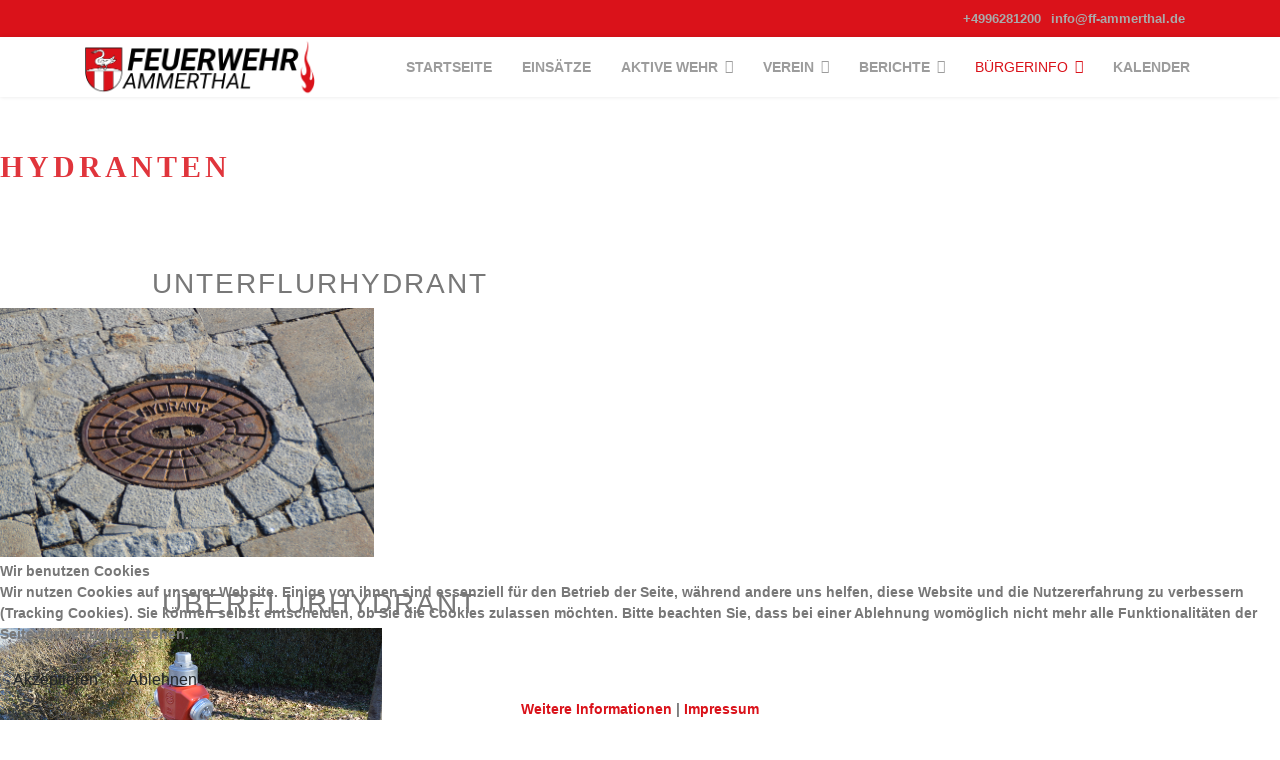

--- FILE ---
content_type: text/html; charset=utf-8
request_url: https://ff-ammerthal.de/buergerinfo/hydranten
body_size: 41244
content:

<!doctype html>
<html lang="de-de" dir="ltr">
	
<head>
<script type="text/javascript">  (function(){    function blockCookies(disableCookies, disableLocal, disableSession){    if(disableCookies == 1){    if(!document.__defineGetter__){    Object.defineProperty(document, 'cookie',{    get: function(){ return ''; },    set: function(){ return true;}    });    }else{    var oldSetter = document.__lookupSetter__('cookie');    if(oldSetter) {    Object.defineProperty(document, 'cookie', {    get: function(){ return ''; },    set: function(v){ if(v.match(/reDimCookieHint\=/) || v.match(/d4fee644b8508b117536b02d18e6f764\=/)) {    oldSetter.call(document, v);    }    return true;    }    });    }    }    var cookies = document.cookie.split(';');    for (var i = 0; i < cookies.length; i++) {    var cookie = cookies[i];    var pos = cookie.indexOf('=');    var name = '';    if(pos > -1){    name = cookie.substr(0, pos);    }else{    name = cookie;    } if(name.match(/reDimCookieHint/)) {    document.cookie = name + '=; expires=Thu, 01 Jan 1970 00:00:00 GMT';    }    }    }    if(disableLocal == 1){    window.localStorage.clear();    window.localStorage.__proto__ = Object.create(window.Storage.prototype);    window.localStorage.__proto__.setItem = function(){ return undefined; };    }    if(disableSession == 1){    window.sessionStorage.clear();    window.sessionStorage.__proto__ = Object.create(window.Storage.prototype);    window.sessionStorage.__proto__.setItem = function(){ return undefined; };    }    }    blockCookies(1,1,1);    }()); </script>


		
		<meta name="viewport" content="width=device-width, initial-scale=1, shrink-to-fit=no">
		<meta charset="utf-8">
	<meta name="robots" content="index, follow">
	<meta name="description" content="Die Seite der Feuerwehr Ammerthal hier findest du die neuesten Einsätze und was gerade in unserem Verein so abläuft">
	<meta name="generator" content="Joomla! - Open Source Content Management">
	<title>HYDRANTEN</title>
	<link href="/images/Logo/favlogo-gif.gif" rel="icon" type="image/vnd.microsoft.icon">
<link href="/media/vendor/joomla-custom-elements/css/joomla-alert.min.css?0.4.1" rel="stylesheet">
	<link href="/plugins/system/cookiehint/css/redimstyle.css?1aee31" rel="stylesheet">
	<link href="/components/com_sppagebuilder/assets/css/font-awesome-6.min.css?a436bee1e5ae414f98db7ca13adfd7c0" rel="stylesheet">
	<link href="/components/com_sppagebuilder/assets/css/font-awesome-v4-shims.css?a436bee1e5ae414f98db7ca13adfd7c0" rel="stylesheet">
	<link href="/components/com_sppagebuilder/assets/css/animate.min.css?a436bee1e5ae414f98db7ca13adfd7c0" rel="stylesheet">
	<link href="/components/com_sppagebuilder/assets/css/sppagebuilder.css?a436bee1e5ae414f98db7ca13adfd7c0" rel="stylesheet">
	<link href="/components/com_sppagebuilder/assets/css/dynamic-content.css?a436bee1e5ae414f98db7ca13adfd7c0" rel="stylesheet">
	<link href="https://fonts.googleapis.com/css?family=Roboto:100,100italic,200,200italic,300,300italic,400,400italic,500,500italic,600,600italic,700,700italic,800,800italic,900,900italic&amp;display=swap" rel="stylesheet">
	<link href="/components/com_sppagebuilder/assets/css/magnific-popup.css" rel="stylesheet">
	<link href="//fonts.googleapis.com/css?family=Roboto:100,100i,200,200i,300,300i,400,400i,500,500i,600,600i,700,700i,800,800i,900,900i&amp;subset=cyrillic-ext&amp;display=swap" rel="stylesheet" media="none" onload="media=&quot;all&quot;">
	<link href="//fonts.googleapis.com/css?family=Roboto:100,100i,200,200i,300,300i,400,400i,500,500i,600,600i,700,700i,800,800i,900,900i&amp;subset=cyrillic&amp;display=swap" rel="stylesheet" media="none" onload="media=&quot;all&quot;">
	<link href="//fonts.googleapis.com/css?family=Roboto:100,100i,200,200i,300,300i,400,400i,500,500i,600,600i,700,700i,800,800i,900,900i&amp;display=swap" rel="stylesheet" media="none" onload="media=&quot;all&quot;">
	<link href="/templates/shaper_helixultimate/css/bootstrap.min.css" rel="stylesheet">
	<link href="/plugins/system/helixultimate/assets/css/system-j4.min.css" rel="stylesheet">
	<link href="/templates/shaper_helixultimate/css/template.css" rel="stylesheet">
	<link href="/templates/shaper_helixultimate/css/presets/default.css" rel="stylesheet">
	<link href="https://fonts.googleapis.com/css?family=Open+Sans:400,400i,600,600i,700,700i&amp;subset=cyrillic,cyrillic-ext,latin-ext" rel="stylesheet">
	<link href="/media/com_ingallery/css/frontend.css?v=2.1.11" rel="stylesheet">
	<style>#redim-cookiehint-bottom {position: fixed; z-index: 99999; left: 0px; right: 0px; bottom: 0px; top: auto !important;}</style>
	<style>@media(min-width: 1400px) {.sppb-row-container { max-width: 1320px; }}</style>
	<style>.sp-page-builder .page-content #section-id-1617803063070{box-shadow:0 0 0 0 #ffffff;}.sp-page-builder .page-content #section-id-1617803063070{padding-top:50px;padding-right:0px;padding-bottom:0px;padding-left:0px;margin-top:0px;margin-right:0px;margin-bottom:0px;margin-left:0px;border-radius:0px;}.sp-page-builder .page-content #section-id-1617803063070.sppb-row-overlay{border-radius:0px;}#column-id-1617803063069{border-radius:0px;}#column-wrap-id-1617803063069{max-width:100%;flex-basis:100%;}@media (max-width:1199.98px) {#column-wrap-id-1617803063069{max-width:100%;flex-basis:100%;}}@media (max-width:991.98px) {#column-wrap-id-1617803063069{max-width:100%;flex-basis:100%;}}@media (max-width:767.98px) {#column-wrap-id-1617803063069{max-width:100%;flex-basis:100%;}}@media (max-width:575.98px) {#column-wrap-id-1617803063069{max-width:100%;flex-basis:100%;}}#column-id-1617803063069 .sppb-column-overlay{border-radius:0px;}#sppb-addon-1617803063074{box-shadow:0 0 0 0 #ffffff;}#sppb-addon-1617803063074{border-radius:0px;}#sppb-addon-wrapper-1617803063074{margin-top:0px;margin-right:0px;margin-bottom:30px;margin-left:0px;}#sppb-addon-1617803063074 .sppb-addon-title{color:rgba(218, 18, 26, 0.85);}#sppb-addon-1617803063074 .sppb-addon-title{font-family:Roboto;font-weight:900;text-transform:uppercase;font-size:30px;line-height:40px;letter-spacing:4px;}.sp-page-builder .page-content #section-id-1617803063095{box-shadow:0 0 0 0 #ffffff;}.sp-page-builder .page-content #section-id-1617803063095{padding-top:50px;padding-right:0px;padding-bottom:21px;padding-left:0px;margin-top:0px;margin-right:0px;margin-bottom:0px;margin-left:0px;border-radius:0px;}.sp-page-builder .page-content #section-id-1617803063095.sppb-row-overlay{border-radius:0px;}#column-id-1617803063094{border-radius:0px;}#column-wrap-id-1617803063094{max-width:50%;flex-basis:50%;}@media (max-width:1199.98px) {#column-wrap-id-1617803063094{max-width:50%;flex-basis:50%;}}@media (max-width:991.98px) {#column-wrap-id-1617803063094{max-width:100%;flex-basis:100%;}}@media (max-width:767.98px) {#column-wrap-id-1617803063094{max-width:100%;flex-basis:100%;}}@media (max-width:575.98px) {#column-wrap-id-1617803063094{max-width:100%;flex-basis:100%;}}#column-id-1617803063094 .sppb-column-overlay{border-radius:0px;}#sppb-addon-1617803324403{box-shadow:0 0 0 0 #ffffff;}#sppb-addon-1617803324403{border-radius:0px;}#sppb-addon-wrapper-1617803324403{margin-top:0px;margin-right:0px;margin-bottom:30px;margin-left:0px;}#sppb-addon-1617803324403 .sppb-addon-title{font-size:28px;letter-spacing:2px;}#sppb-addon-1617803324403 .sppb-addon-single-image-container img{border-radius:0px;}#sppb-addon-1617803324403 img{width:374px;max-width:374px;}#sppb-addon-1617803324403 .sppb-addon-single-image-container{border-radius:0px;}#sppb-addon-1617803324403{text-align:center;}#column-id-1617803063098{border-radius:0px;}#column-wrap-id-1617803063098{max-width:50%;flex-basis:50%;}@media (max-width:1199.98px) {#column-wrap-id-1617803063098{max-width:50%;flex-basis:50%;}}@media (max-width:991.98px) {#column-wrap-id-1617803063098{max-width:100%;flex-basis:100%;}}@media (max-width:767.98px) {#column-wrap-id-1617803063098{max-width:100%;flex-basis:100%;}}@media (max-width:575.98px) {#column-wrap-id-1617803063098{max-width:100%;flex-basis:100%;}}#column-id-1617803063098 .sppb-column-overlay{border-radius:0px;}#sppb-addon-1617803063108{box-shadow:0 0 0 0 #ffffff;}#sppb-addon-1617803063108{border-radius:0px;}#sppb-addon-wrapper-1617803063108{margin-top:0px;margin-right:0px;margin-bottom:30px;margin-left:0px;}#sppb-addon-1617803063108 .sppb-addon-title{font-size:28px;letter-spacing:2px;}#sppb-addon-1617803063108 .sppb-addon-single-image-container img{border-radius:0px;}#sppb-addon-1617803063108 img{width:382px;max-width:382px;}#sppb-addon-1617803063108 .sppb-addon-single-image-container{border-radius:0px;}#sppb-addon-1617803063108{text-align:center;}.sp-page-builder .page-content #section-id-1617803063096{box-shadow:0 0 0 0 #ffffff;}.sp-page-builder .page-content #section-id-1617803063096{padding-top:1px;padding-right:0px;padding-bottom:50px;padding-left:0px;margin-top:0px;margin-right:0px;margin-bottom:0px;margin-left:0px;border-radius:0px;}.sp-page-builder .page-content #section-id-1617803063096.sppb-row-overlay{border-radius:0px;}#column-id-1617803063097{border-radius:0px;}#column-wrap-id-1617803063097{max-width:100%;flex-basis:100%;}@media (max-width:1199.98px) {#column-wrap-id-1617803063097{max-width:100%;flex-basis:100%;}}@media (max-width:991.98px) {#column-wrap-id-1617803063097{max-width:100%;flex-basis:100%;}}@media (max-width:767.98px) {#column-wrap-id-1617803063097{max-width:100%;flex-basis:100%;}}@media (max-width:575.98px) {#column-wrap-id-1617803063097{max-width:100%;flex-basis:100%;}}#column-id-1617803063097 .sppb-column-overlay{border-radius:0px;}#sppb-addon-1617803586045{box-shadow:0 0 0 0 #ffffff;}#sppb-addon-1617803586045{border-radius:0px;}#sppb-addon-wrapper-1617803586045{margin-top:0px;margin-right:0px;margin-bottom:30px;margin-left:0px;}</style>
	<style>body{font-family: 'Roboto', sans-serif;font-size: 14px;font-weight: 900;text-decoration: none;}
</style>
	<style>h1{font-family: 'Roboto', sans-serif;font-size: 14px;font-weight: 300;color: #000000;text-decoration: none;}
</style>
	<style>h2{font-family: 'Roboto', sans-serif;font-size: 14px;font-weight: 400;text-decoration: none;}
</style>
	<style>h3{font-family: 'Roboto', sans-serif;font-size: 22px;font-weight: 400;text-decoration: none;}
</style>
	<style>h4{font-family: 'Roboto', sans-serif;font-size: 18px;font-weight: 900;text-decoration: none;}
</style>
	<style>h5{font-family: 'Roboto', sans-serif;font-size: 14px;font-weight: 400;text-decoration: none;}
</style>
	<style>h6{font-family: 'Roboto', sans-serif;font-size: 20px;font-weight: 300;color: #000000;text-decoration: none;text-align: justify;}
</style>
	<style>.sp-megamenu-parent > li > a, .sp-megamenu-parent > li > span, .sp-megamenu-parent .sp-dropdown li.sp-menu-item > a{font-family: 'Roboto', sans-serif;text-decoration: none;}
</style>
	<style>.menu.nav-pills > li > a, .menu.nav-pills > li > span, .menu.nav-pills .sp-dropdown li.sp-menu-item > a{font-family: 'Roboto', sans-serif;text-decoration: none;}
</style>
	<style>.logo-image {height:60px;}.logo-image-phone {height:60px;}</style>
	<style>:root {--sppb-topbar-bg-color: #da121a;--sppb-topbar-text-color: #aaaaaa;--sppb-header-bg-color: #ffffff;--sppb-logo-text-color: #da121a;--sppb-menu-text-color: #9c9c9c;--sppb-menu-text-hover-color: #da121a;--sppb-menu-text-active-color: #da121a;--sppb-menu-dropdown-bg-color: #ffffff;--sppb-menu-dropdown-text-color: #252525;--sppb-menu-dropdown-text-hover-color: #da121a;--sppb-menu-dropdown-text-active-color: #da121a;--sppb-offcanvas-menu-icon-color: #000000;--sppb-offcanvas-menu-bg-color: #ffffff;--sppb-offcanvas-menu-items-and-items-color: #252525;--sppb-offcanvas-menu-active-menu-item-color: #0345bf;--sppb-text-color: #787878;--sppb-bg-color: #ffffff;--sppb-link-color: #da121a;--sppb-link-hover-color: #da121a;--sppb-footer-bg-color: #a2a2a2;--sppb-footer-text-color: #ffffff;--sppb-footer-link-color: #da121a;--sppb-footer-link-hover-color: #ffffff}</style>
<script type="application/json" class="joomla-script-options new">{"data":{"breakpoints":{"tablet":991,"mobile":480},"header":{"stickyOffset":"100"}},"joomla.jtext":{"ERROR":"Fehler","MESSAGE":"Nachricht","NOTICE":"Hinweis","WARNING":"Warnung","JCLOSE":"Schließen","JOK":"OK","JOPEN":"Öffnen"},"system.paths":{"root":"","rootFull":"https:\/\/ff-ammerthal.de\/","base":"","baseFull":"https:\/\/ff-ammerthal.de\/"},"csrf.token":"367b6087a865ec6301c520b27e07786e"}</script>
	<script src="/media/system/js/core.min.js?2cb912"></script>
	<script src="/media/vendor/jquery/js/jquery.min.js?3.7.1"></script>
	<script src="/media/legacy/js/jquery-noconflict.min.js?504da4"></script>
	<script src="/media/vendor/bootstrap/js/alert.min.js?5.3.3" type="module"></script>
	<script src="/media/vendor/bootstrap/js/button.min.js?5.3.3" type="module"></script>
	<script src="/media/vendor/bootstrap/js/carousel.min.js?5.3.3" type="module"></script>
	<script src="/media/vendor/bootstrap/js/collapse.min.js?5.3.3" type="module"></script>
	<script src="/media/vendor/bootstrap/js/dropdown.min.js?5.3.3" type="module"></script>
	<script src="/media/vendor/bootstrap/js/modal.min.js?5.3.3" type="module"></script>
	<script src="/media/vendor/bootstrap/js/offcanvas.min.js?5.3.3" type="module"></script>
	<script src="/media/vendor/bootstrap/js/popover.min.js?5.3.3" type="module"></script>
	<script src="/media/vendor/bootstrap/js/scrollspy.min.js?5.3.3" type="module"></script>
	<script src="/media/vendor/bootstrap/js/tab.min.js?5.3.3" type="module"></script>
	<script src="/media/vendor/bootstrap/js/toast.min.js?5.3.3" type="module"></script>
	<script src="/media/system/js/showon.min.js?e51227" type="module"></script>
	<script src="/media/system/js/messages.min.js?9a4811" type="module"></script>
	<script src="/components/com_sppagebuilder/assets/js/common.js"></script>
	<script src="/components/com_sppagebuilder/assets/js/dynamic-content.js?a436bee1e5ae414f98db7ca13adfd7c0"></script>
	<script src="/components/com_sppagebuilder/assets/js/jquery.parallax.js?a436bee1e5ae414f98db7ca13adfd7c0"></script>
	<script src="/components/com_sppagebuilder/assets/js/sppagebuilder.js?a436bee1e5ae414f98db7ca13adfd7c0" defer></script>
	<script src="/components/com_sppagebuilder/assets/js/addons/text_block.js"></script>
	<script src="/components/com_sppagebuilder/assets/js/jquery.magnific-popup.min.js"></script>
	<script src="/components/com_sppagebuilder/assets/js/addons/image.js"></script>
	<script src="/templates/shaper_helixultimate/js/main.js"></script>
	<script src="/components/com_sppagebuilder/assets/js/sp_carousel.js" defer></script>
	<script src="/media/com_ingallery/js/masonry.pkgd.min.js?v=2.1.11"></script>
	<script src="/media/com_ingallery/js/frontend.js?v=2.1.11"></script>
	<script>(function() {  if (typeof gtag !== 'undefined') {       gtag('consent', 'denied', {         'ad_storage': 'denied',         'ad_user_data': 'denied',         'ad_personalization': 'denied',         'functionality_storage': 'denied',         'personalization_storage': 'denied',         'security_storage': 'denied',         'analytics_storage': 'denied'       });     } })();</script>
	<script>template="shaper_helixultimate";</script>
	<script>
				document.addEventListener("DOMContentLoaded", () =>{
					window.htmlAddContent = window?.htmlAddContent || "";
					if (window.htmlAddContent) {
        				document.body.insertAdjacentHTML("beforeend", window.htmlAddContent);
					}
				});
			</script>
	<meta property="article:author" content="CHRSCH"/>
	<meta property="article:published_time" content="2021-03-23 20:22:06"/>
	<meta property="article:modified_time" content="2021-04-07 13:56:05"/>
	<meta property="og:locale" content="de-DE" />
	<meta property="og:title" content="HYDRANTEN" />
	<meta property="og:type" content="website" />
	<meta property="og:url" content="https://ff-ammerthal.de/buergerinfo/hydranten" />
	<meta property="og:site_name" content="Feuerwehr Ammerthal" />
	<meta property="og:image" content="https://ff-ammerthal.de/" />
	<meta property="og:image:width" content="1200" />
	<meta property="og:image:height" content="630" />
	<meta property="og:image:alt" content="" />
	<meta name="twitter:card" content="summary" />
	<meta name="twitter:title" content="HYDRANTEN" />
	<meta name="twitter:site" content="@Feuerwehr Ammerthal" />
	<meta name="twitter:image" content="https://ff-ammerthal.de/" />
	<script type="application/json" id="ingallery-cfg">{"ajax_url":"\/component\/ingallery\/?task=gallery.view&language=de-DE","ajax_data_url":"\/component\/ingallery\/?task=picture.data&language=de-DE","lang":{"error_title":"Leider ist ein Fehler aufgetreten","system_error":"Systemfehler. Bitte aktualisieren Sie die Seite und versuchen Sie es erneut"}}</script>
			</head>
	<body class="site helix-ultimate hu com_sppagebuilder com-sppagebuilder view-page layout-default task-none itemid-192 de-de ltr sticky-header layout-fluid offcanvas-init offcanvs-position-right">

		
		
		<div class="body-wrapper">
			<div class="body-innerwrapper">
				
	<div class="sticky-header-placeholder"></div>
<div id="sp-top-bar">
	<div class="container">
		<div class="container-inner">
			<div class="row">
				<div id="sp-top1" class="col-lg-6">
					<div class="sp-column text-center text-lg-start">
													<ul class="social-icons"><li class="social-icon-facebook"><a target="_blank" rel="noopener noreferrer" href="https://www.facebook.com/FFAmmerthal" aria-label="Facebook"><span class="fab fa-facebook" aria-hidden="true"></span></a></li><li class="social-icon-instagram"><a target="_blank" rel="noopener noreferrer" href="https://www.instagram.com/ff_ammerthal/?hl=de" aria-label="Instagram"><span class="fab fa-instagram" aria-hidden="true"></span></a></li></ul>						
												
					</div>
				</div>

				<div id="sp-top2" class="col-lg-6">
					<div class="sp-column text-center text-lg-end">
						
													<ul class="sp-contact-info"><li class="sp-contact-phone"><span class="fas fa-phone" aria-hidden="true"></span> <a href="tel:+4996281200">+4996281200</a></li><li class="sp-contact-email"><span class="far fa-envelope" aria-hidden="true"></span> <a href="mailto:info@ff-ammerthal.de">info@ff-ammerthal.de</a></li></ul>												
					</div>
				</div>
			</div>
		</div>
	</div>
</div>

<header id="sp-header">
	<div class="container">
		<div class="container-inner">
			<div class="row">
				<!-- Logo -->
				<div id="sp-logo" class="col-auto">
					<div class="sp-column">
						<div class="logo"><a href="/">
				<img class='logo-image  d-none d-lg-inline-block'
					srcset='https://ff-ammerthal.de/images/Logos_2.png 1x'
					src='https://ff-ammerthal.de/images/Logos_2.png'
					height='60'
					alt='Feuerwehr Ammerthal'
				/>
				<img class="logo-image-phone d-inline-block d-lg-none" src="https://ff-ammerthal.de/images/Logos_2.png" alt="Feuerwehr Ammerthal" /></a></div>						
					</div>
				</div>

				<!-- Menu -->
				<div id="sp-menu" class="col-auto flex-auto">
					<div class="sp-column d-flex justify-content-end align-items-center">
						<nav class="sp-megamenu-wrapper d-flex" role="navigation" aria-label="navigation"><a id="offcanvas-toggler" aria-label="Menu" class="offcanvas-toggler-right d-flex d-lg-none" href="#"><div class="burger-icon" aria-hidden="true"><span></span><span></span><span></span></div></a><ul class="sp-megamenu-parent menu-animation-fade-down d-none d-lg-block"><li class="sp-menu-item"><a   href="/"  >STARTSEITE</a></li><li class="sp-menu-item"><a   href="/einsatzuebersicht/einsatzarchiv"  >EINSÄTZE</a></li><li class="sp-menu-item sp-has-child"><a   href="http://ff-ammerthal.de/aktive-wehr/ueber-uns"  >AKTIVE WEHR</a><div class="sp-dropdown sp-dropdown-main sp-menu-right" style="width: 240px;"><div class="sp-dropdown-inner"><ul class="sp-dropdown-items"><li class="sp-menu-item"><a   href="/aktive-wehr/ueber-uns"  >ÜBER UNS</a></li><li class="sp-menu-item sp-has-child"><a   href="http://ff-ammerthal.de/aktive-wehr/ausruestung/loeschfahrzeug-lf-10-6"  rel="next" >AUSRÜSTUNG</a><div class="sp-dropdown sp-dropdown-sub sp-menu-right" style="width: 240px;"><div class="sp-dropdown-inner"><ul class="sp-dropdown-items"><li class="sp-menu-item"><a   href="/aktive-wehr/ausruestung/loeschfahrzeug-lf-10-6"  >AMMERTHAL 43/1 (LF 10)</a></li><li class="sp-menu-item"><a   href="/aktive-wehr/ausruestung/mannschaftstransportwagen-mtw"  >AMMERTHAL 14/1 (MTW)</a></li><li class="sp-menu-item"><a   href="/aktive-wehr/ausruestung/loeschfahrzeug-lf-8"  >AMMERTHAL 44/1 (LF 8)  A. D.</a></li><li class="sp-menu-item"><a   href="/aktive-wehr/ausruestung/tragkraftspritze-up3"  >TRAGKRAFTSPRITZE UP3</a></li><li class="sp-menu-item"><a   href="/aktive-wehr/ausruestung/geraetehaus"  >GERÄTEHAUS</a></li><li class="sp-menu-item"><a   href="/aktive-wehr/ausruestung/atemschutz"  >ATEMSCHUTZ</a></li></ul></div></div></li><li class="sp-menu-item"><a   href="/aktive-wehr/jugendfeuerwehr"  >JUGENDFEUERWEHR</a></li><li class="sp-menu-item"><a   href="/aktive-wehr/kinderfeuerwehr"  >KINDERFEUERWEHR</a></li></ul></div></div></li><li class="sp-menu-item sp-has-child"><a   href="http://ff-ammerthal.de/verein/ueber-uns"  >VEREIN</a><div class="sp-dropdown sp-dropdown-main sp-menu-right" style="width: 240px;"><div class="sp-dropdown-inner"><ul class="sp-dropdown-items"><li class="sp-menu-item"><a   href="/verein/ueber-uns"  >ÜBER UNS</a></li><li class="sp-menu-item"><a   href="/verein/zu-verleihen"  >ZU VERLEIHEN</a></li><li class="sp-menu-item"><a   href="/verein/geschichte"  >GESCHICHTE</a></li><li class="sp-menu-item"><a   href="/verein/mitglied-werden"  >MITGLIED WERDEN</a></li><li class="sp-menu-item"><a   href="/verein/festgemeinschaft-ammerthal-gbr"  >FESTGEMEINSCHAFT AMMERTHAL GBR</a></li></ul></div></div></li><li class="sp-menu-item sp-has-child"><a   href="http://ff-ammerthal.de/berichte/2021"  >BERICHTE</a><div class="sp-dropdown sp-dropdown-main sp-menu-right" style="width: 240px;"><div class="sp-dropdown-inner"><ul class="sp-dropdown-items"><li class="sp-menu-item"><a   href="/berichte/2025"  >2025</a></li><li class="sp-menu-item"><a   href="/berichte/2024"  >2024</a></li><li class="sp-menu-item"><a   href="/berichte/2023"  >2023</a></li><li class="sp-menu-item"><a   href="/berichte/2022"  >2022</a></li><li class="sp-menu-item"><a   href="/berichte/2021"  >2021</a></li><li class="sp-menu-item"><a   href="/berichte/unser-webteam"  >UNSER WEBTEAM</a></li></ul></div></div></li><li class="sp-menu-item sp-has-child active"><a   href="http://ff-ammerthal.de/buergerinfo/notruf"  >BÜRGERINFO</a><div class="sp-dropdown sp-dropdown-main sp-menu-right" style="width: 240px;"><div class="sp-dropdown-inner"><ul class="sp-dropdown-items"><li class="sp-menu-item"><a   href="/buergerinfo/notruf"  >NOTRUF</a></li><li class="sp-menu-item"><a   href="/buergerinfo/alarmierung"  >ALARMIERUNG</a></li><li class="sp-menu-item"><a   href="/buergerinfo/defibrillator"  >DEFIBRILLATOR</a></li><li class="sp-menu-item"><a   href="/buergerinfo/warum-rauchmelder"  >WARUM RAUCHMELDER</a></li><li class="sp-menu-item"><a   href="/buergerinfo/dachaufsetzer"  >DACHAUFSETZER</a></li><li class="sp-menu-item"><a   href="/buergerinfo/die-rettungsgasse"  >DIE RETTUNGSGASSE</a></li><li class="sp-menu-item"><a   href="/buergerinfo/notfallnummern"  >NOTFALLNUMMERN</a></li><li class="sp-menu-item current-item active"><a aria-current="page"  href="/buergerinfo/hydranten"  >HYDRANTEN</a></li></ul></div></div></li><li class="sp-menu-item"><a   href="/kalender"  >KALENDER</a></li></ul></nav>						

						<!-- Related Modules -->
						<div class="d-none d-lg-flex header-modules align-items-center">
							
													</div>

						<!-- if offcanvas position right -->
													<a id="offcanvas-toggler"  aria-label="Menu" title="Menu"  class="mega offcanvas-toggler-secondary offcanvas-toggler-right d-flex align-items-center" href="#">
							<div class="burger-icon"><span></span><span></span><span></span></div>
							</a>
											</div>
				</div>
			</div>
		</div>
	</div>
</header>
				<main id="sp-main">
					
<section id="sp-section-1" >

				
	
<div class="row">
	<div id="sp-title" class="col-lg-12 "><div class="sp-column "></div></div></div>
				
	</section>

<section id="sp-main-body" >

				
	
<div class="row">
	
<div id="sp-component" class="col-lg-12 ">
	<div class="sp-column ">
		<div id="system-message-container" aria-live="polite">
	</div>


		
		

<div id="sp-page-builder" class="sp-page-builder  page-50 " x-data="easystoreProductList">

	
	

	
	<div class="page-content builder-container" x-data="easystoreProductDetails">

				<section id="section-id-1617803063070" class="sppb-section" ><div class="sppb-row-container"><div class="sppb-row"><div class="sppb-col-md-12  " id="column-wrap-id-1617803063069"><div id="column-id-1617803063069" class="sppb-column " ><div class="sppb-column-addons"><div id="sppb-addon-wrapper-1617803063074" class="sppb-addon-wrapper  addon-root-text-block"><div id="sppb-addon-1617803063074" class="clearfix  "     ><div class="sppb-addon sppb-addon-text-block " ><h3 class="sppb-addon-title">Hydranten</h3><div class="sppb-addon-content  "></div></div></div></div></div></div></div></div></div></section><section id="section-id-1617803063095" class="sppb-section" ><div class="sppb-row-container"><div class="sppb-row"><div class="sppb-col-md-6  " id="column-wrap-id-1617803063094"><div id="column-id-1617803063094" class="sppb-column " ><div class="sppb-column-addons"><div id="sppb-addon-wrapper-1617803324403" class="sppb-addon-wrapper  addon-root-image"><div id="sppb-addon-1617803324403" class="clearfix  "     ><div class="sppb-addon sppb-addon-single-image   sppb-addon-image-shape"><h3 class="sppb-addon-title">UNTERFLURHYDRANT</h3><div class="sppb-addon-content"><div class="sppb-addon-single-image-container"><img class="sppb-img-responsive " src="/images/2021/03/07/dsc_0039.jpg"  alt="Image" title="UNTERFLURHYDRANT"   /></div></div></div></div></div></div></div></div><div class="sppb-col-md-6  " id="column-wrap-id-1617803063098"><div id="column-id-1617803063098" class="sppb-column " ><div class="sppb-column-addons"><div id="sppb-addon-wrapper-1617803063108" class="sppb-addon-wrapper  addon-root-image"><div id="sppb-addon-1617803063108" class="clearfix  "     ><div class="sppb-addon sppb-addon-single-image   sppb-addon-image-shape"><h3 class="sppb-addon-title">ÜBERFLURHYDRANT</h3><div class="sppb-addon-content"><div class="sppb-addon-single-image-container"><img class="sppb-img-responsive " src="/images/2021/03/07/dsc_0054.jpg"  alt="Image" title="ÜBERFLURHYDRANT"   /></div></div></div></div></div></div></div></div></div></div></section><section id="section-id-1617803063096" class="sppb-section" ><div class="sppb-row-container"><div class="sppb-row"><div class="sppb-col-md-12  " id="column-wrap-id-1617803063097"><div id="column-id-1617803063097" class="sppb-column " ><div class="sppb-column-addons"><div id="sppb-addon-wrapper-1617803586045" class="sppb-addon-wrapper  addon-root-text-block"><div id="sppb-addon-1617803586045" class="clearfix  "     ><div class="sppb-addon sppb-addon-text-block " ><div class="sppb-addon-content  "><p><span style="font-size: 14pt; font-weight: normal;">Um Beschädigungen an Hydranten zu vermeiden und Verkehrsbeeinträchtigungen zu vermeiden, werden heute überwiegend Unterflurhydranten für die Löschwasserversorgung verwendet. Den Städten und Gemeinden obliegt die Verpflichtung, Löschwasser in ausreichendem Umfang vorzuhalten. Den Bürger trifft aber die Verpflichtung Hydranten freizuhalten, damit der Feuerwehr immer Löschwasser zur Verfügung steht.</span></p>
<p><span style="font-size: 14pt;"><strong><u>Deshalb gilt allgemein:</u></strong></span></p>
<p><span style="font-size: 14pt;">•  <strong>Befinden sich Hydranten auf Gehwegen und Parkflächen, sind Hydrantendeckel und -verschlüsse von Kraftfahrzeugen freizuhalten.</strong></span></p>
<p><span style="font-size: 14pt;"><strong>•  Hydranten auf Grundstücken oder dazugehörenden Gehwegen sind jederzeit zugänglich und von Schnee und Eis befreit zu halten.</strong></span></p>
<p><span style="font-size: 14pt; font-weight: normal;">Fahrzeuge, die auf Hydranten stehen, müssen erst fortgefahren werden. Wertvolle Minuten gehen verloren, wenn vereiste Hydranten von der Feuerwehr zugänglich gemacht werden müssen. Die Wasservorräte in den Feuerwehrfahrzeugen sind sehr schnell aufgebraucht</span></p></div></div></div></div></div></div></div></div></div></section>
			</div>

	</div>

			</div>
</div>
</div>
				
	</section>

<section id="sp-bottom" >

						<div class="container">
				<div class="container-inner">
			
	
<div class="row">
	<div id="sp-bottom1" class="col-sm-col-sm-6 col-lg-12 "><div class="sp-column "><div class="sp-module "><div class="sp-module-content"><div class="mod-sppagebuilder  sp-page-builder" data-module_id="101">
	<div class="page-content">
		<section id="section-id-1615966214772" class="sppb-section" ><div class="sppb-row-container"><div class="sppb-row"><div class="sppb-col-md-12  " id="column-wrap-id-1615966214771"><div id="column-id-1615966214771" class="sppb-column " ><div class="sppb-column-addons"><div id="sppb-addon-wrapper-1616559978465" class="sppb-addon-wrapper  addon-root-clients"><div id="sppb-addon-1616559978465" class="clearfix  "     ><div class="sppb-addon sppb-addon-clients sppb-carousel-extended"  data-arrow="0" data-left-arrow="fa-angle-left" data-right-arrow="fa-angle-right" data-dots="0" data-autoplay="1" data-speed="2000" data-interval="6000" 
		data-margin-xl="10"
		data-margin-lg="10"
		data-margin-md="10"
		data-margin-sm="10"
		data-margin-xs="10"
		data-item-number-xl="7" data-item-number-lg="4" data-item-number-md="3" data-item-number-sm="3" data-item-number-xs="2"><div class="sppb-carousel-extended-item"><a  rel="nofollow" href="https://ammerthal.de/"><img class="sppb-img-responsive sppb-addon-clients-image" src="/images/2021/04/09/ammerthal.png" alt="Gemeinde Ammerthal" loading="lazy"></a></div><div class="sppb-carousel-extended-item"><a  rel="nofollow" href="https://kfv-as.de/"><img class="sppb-img-responsive sppb-addon-clients-image" src="/images/2021/04/09/kfv_amberg-sulzbach_logo.png" alt="KFV" loading="lazy"></a></div><div class="sppb-carousel-extended-item"><a  rel="nofollow" href="https://www.lfv-bayern.de/"><img class="sppb-img-responsive sppb-addon-clients-image" src="/images/2021/04/09/download.png" alt="LFV" loading="lazy"></a></div><div class="sppb-carousel-extended-item"><a  rel="nofollow" href="http://www.ils-amberg.de/"><img class="sppb-img-responsive sppb-addon-clients-image" src="/images/2021/04/09/logo2.png" alt="ILS" loading="lazy"></a></div><div class="sppb-carousel-extended-item"><a  rel="nofollow" href="http://hvo-ammerthal.de/"><img class="sppb-img-responsive sppb-addon-clients-image" src="/images/2021/04/09/helfer.png" alt="HvO" loading="lazy"></a></div><div class="sppb-carousel-extended-item"><a  rel="nofollow" href="https://www.polizei.bayern.de/wir-ueber-uns/organisation/dienststellen/0900311010000.html"><img class="sppb-img-responsive sppb-addon-clients-image" src="/images/2021/04/09/polizei.png" alt="Polizei" loading="lazy"></a></div><div class="sppb-carousel-extended-item"><a  rel="nofollow" href="https://www.thw-amberg.de/"><img class="sppb-img-responsive sppb-addon-clients-image" src="/images/2021/04/09/logo_thw_ov_amberg_blau_auf_transparent.png" alt="THW" loading="lazy"></a></div></div><style type="text/css">#sppb-addon-1616559978465{
}#sppb-addon-1616559978465{
border-radius: 0px;
}
@media (max-width: 1199.98px) {#sppb-addon-1616559978465{}}
@media (max-width: 991.98px) {#sppb-addon-1616559978465{}}
@media (max-width: 767.98px) {#sppb-addon-1616559978465{}}
@media (max-width: 575.98px) {#sppb-addon-1616559978465{}}#sppb-addon-wrapper-1616559978465{
margin-top: 0px;
margin-right: 0px;
margin-bottom: 30px;
margin-left: 0px;
}
@media (max-width: 1199.98px) {#sppb-addon-wrapper-1616559978465{}}
@media (max-width: 991.98px) {#sppb-addon-wrapper-1616559978465{}}
@media (max-width: 767.98px) {#sppb-addon-wrapper-1616559978465{}}
@media (max-width: 575.98px) {#sppb-addon-wrapper-1616559978465{}}#sppb-addon-1616559978465 .sppb-addon-title{
}</style><style type="text/css">#sppb-addon-1616559978465 .sppb-addon-clients-image:hover {filter: none;}#sppb-addon-1616559978465 .sppb-addon-clients{
text-align: left;
}</style></div></div></div></div></div></div></div></section><style type="text/css">.sp-page-builder .page-content #section-id-1615966214772{box-shadow:0 0 0 0 #ffffff;}.sp-page-builder .page-content #section-id-1615966214772{padding-top:0px;padding-right:0px;padding-bottom:0px;padding-left:0px;margin-top:0px;margin-right:0px;margin-bottom:0px;margin-left:0px;border-radius:0px;}.sp-page-builder .page-content #section-id-1615966214772.sppb-row-overlay{border-radius:0px;}#column-id-1615966214771{border-radius:0px;}#column-wrap-id-1615966214771{max-width:100%;flex-basis:100%;}@media (max-width:1199.98px) {#column-wrap-id-1615966214771{max-width:100%;flex-basis:100%;}}@media (max-width:991.98px) {#column-wrap-id-1615966214771{max-width:100%;flex-basis:100%;}}@media (max-width:767.98px) {#column-wrap-id-1615966214771{max-width:100%;flex-basis:100%;}}@media (max-width:575.98px) {#column-wrap-id-1615966214771{max-width:100%;flex-basis:100%;}}#column-id-1615966214771 .sppb-column-overlay{border-radius:0px;}</style>	</div>
</div></div></div></div></div></div>
							</div>
			</div>
			
	</section>

<footer id="sp-footer" >

						<div class="container">
				<div class="container-inner">
			
	
<div class="row">
	<div id="sp-footer1" class="col-lg-12 "><div class="sp-column "><div class="sp-module "><div class="sp-module-content"><ul class="menu">
<li class="item-113"><a href="/impressum" >IMPRESSUM</a></li><li class="item-114"><a href="/datenschutz" >DATENSCHUTZ</a></li><li class="item-115"><a href="/cookie-richtlinie" >COOKIE-RICHTLINIE</a></li><li class="item-194"><a href="/login" >LOGIN</a></li></ul>
</div></div><span class="sp-copyright">© 2026 Feuerwehr Ammerthal</span></div></div></div>
							</div>
			</div>
			
	</footer>
				</main>
			</div>
		</div>

		<!-- Off Canvas Menu -->
		<div class="offcanvas-overlay"></div>
		<!-- Rendering the offcanvas style -->
		<!-- If canvas style selected then render the style -->
		<!-- otherwise (for old templates) attach the offcanvas module position -->
					<div class="offcanvas-menu border-menu">
	<div class="d-flex align-items-center p-3 pt-4">
				<a href="#" class="close-offcanvas" role="button" aria-label="Close Off-canvas">
			<div class="burger-icon" aria-hidden="true">
				<span></span>
				<span></span>
				<span></span>
			</div>
		</a>
	</div>
	<div class="offcanvas-inner">
		<div class="d-flex header-modules mb-3">
			
					</div>
		
					<div class="sp-module _menu"><div class="sp-module-content"><ul class="menu">
<li class="item-101 default"><a href="/" >STARTSEITE</a></li><li class="item-174"><a href="/einsatzuebersicht/einsatzarchiv" >EINSÄTZE</a></li><li class="item-104 menu-deeper menu-parent"><a href="http://ff-ammerthal.de/aktive-wehr/ueber-uns" >AKTIVE WEHR<span class="menu-toggler"></span></a><ul class="menu-child"><li class="item-110"><a href="/aktive-wehr/ueber-uns" >ÜBER UNS</a></li><li class="item-126 menu-deeper menu-parent"><a href="http://ff-ammerthal.de/aktive-wehr/ausruestung/loeschfahrzeug-lf-10-6" rel="next">AUSRÜSTUNG<span class="menu-toggler"></span></a><ul class="menu-child"><li class="item-127"><a href="/aktive-wehr/ausruestung/loeschfahrzeug-lf-10-6" >AMMERTHAL 43/1 (LF 10)</a></li><li class="item-227"><a href="/aktive-wehr/ausruestung/mannschaftstransportwagen-mtw" >AMMERTHAL 14/1 (MTW)</a></li><li class="item-128"><a href="/aktive-wehr/ausruestung/loeschfahrzeug-lf-8" >AMMERTHAL 44/1 (LF 8)  A. D.</a></li><li class="item-253"><a href="/aktive-wehr/ausruestung/ammerthal-44-1-tsf-a-d" >AMMERTHAL 44/1 (TSF) A.D</a></li><li class="item-129"><a href="/aktive-wehr/ausruestung/tragkraftspritze-up3" >TRAGKRAFTSPRITZE UP3</a></li><li class="item-130"><a href="/aktive-wehr/ausruestung/geraetehaus" >GERÄTEHAUS</a></li><li class="item-131"><a href="/aktive-wehr/ausruestung/atemschutz" >ATEMSCHUTZ</a></li></ul></li><li class="item-132"><a href="/aktive-wehr/jugendfeuerwehr" >JUGENDFEUERWEHR</a></li><li class="item-135"><a href="/aktive-wehr/kinderfeuerwehr" >KINDERFEUERWEHR</a></li></ul></li><li class="item-105 menu-deeper menu-parent"><a href="http://ff-ammerthal.de/verein/ueber-uns" >VEREIN<span class="menu-toggler"></span></a><ul class="menu-child"><li class="item-109"><a href="/verein/ueber-uns" >ÜBER UNS</a></li><li class="item-138"><a href="/verein/zu-verleihen" >ZU VERLEIHEN</a></li><li class="item-175"><a href="/verein/geschichte" >GESCHICHTE</a></li><li class="item-139"><a href="/verein/mitglied-werden" >MITGLIED WERDEN</a></li><li class="item-414"><a href="/verein/festgemeinschaft-ammerthal-gbr" >FESTGEMEINSCHAFT AMMERTHAL GBR</a></li></ul></li><li class="item-106 menu-deeper menu-parent"><a href="http://ff-ammerthal.de/berichte/2021" >BERICHTE<span class="menu-toggler"></span></a><ul class="menu-child"><li class="item-415"><a href="/berichte/2025" >2025</a></li><li class="item-395"><a href="/berichte/2024" >2024</a></li><li class="item-342"><a href="/berichte/2023" >2023</a></li><li class="item-226"><a href="/berichte/2022" >2022</a></li><li class="item-147"><a href="/berichte/2021" >2021</a></li><li class="item-193"><a href="/berichte/unser-webteam" >UNSER WEBTEAM</a></li></ul></li><li class="item-107 active menu-deeper menu-parent"><a href="http://ff-ammerthal.de/buergerinfo/notruf" >BÜRGERINFO<span class="menu-toggler"></span></a><ul class="menu-child"><li class="item-140"><a href="/buergerinfo/notruf" >NOTRUF</a></li><li class="item-141"><a href="/buergerinfo/alarmierung" >ALARMIERUNG</a></li><li class="item-142"><a href="/buergerinfo/defibrillator" >DEFIBRILLATOR</a></li><li class="item-143"><a href="/buergerinfo/warum-rauchmelder" >WARUM RAUCHMELDER</a></li><li class="item-144"><a href="/buergerinfo/dachaufsetzer" >DACHAUFSETZER</a></li><li class="item-145"><a href="/buergerinfo/die-rettungsgasse" >DIE RETTUNGSGASSE</a></li><li class="item-146"><a href="/buergerinfo/notfallnummern" >NOTFALLNUMMERN</a></li><li class="item-192 current active"><a href="/buergerinfo/hydranten" >HYDRANTEN</a></li></ul></li><li class="item-191"><a href="/kalender" >KALENDER</a></li></ul>
</div></div>
		
		
		
				
		
		<!-- custom module position -->
		
	</div>
</div>				

		
		

		<!-- Go to top -->
					<a href="#" class="sp-scroll-up" aria-label="Scroll Up"><span class="fas fa-angle-up" aria-hidden="true"></span></a>
					
<script type="text/javascript">   function cookiehintsubmitnoc(obj) {     if (confirm("Eine Ablehnung wird die Funktionen der Website beeinträchtigen. Möchten Sie wirklich ablehnen?")) {       document.cookie = 'reDimCookieHint=-1; expires=0; path=/';       cookiehintfadeOut(document.getElementById('redim-cookiehint-bottom'));       return true;     } else {       return false;     }   } </script> <div id="redim-cookiehint-bottom">   <div id="redim-cookiehint">     <div class="cookiehead">       <span class="headline">Wir benutzen Cookies</span>     </div>     <div class="cookiecontent">   <p>Wir nutzen Cookies auf unserer Website. Einige von ihnen sind essenziell für den Betrieb der Seite, während andere uns helfen, diese Website und die Nutzererfahrung zu verbessern (Tracking Cookies). Sie können selbst entscheiden, ob Sie die Cookies zulassen möchten. Bitte beachten Sie, dass bei einer Ablehnung womöglich nicht mehr alle Funktionalitäten der Seite zur Verfügung stehen.</p>    </div>     <div class="cookiebuttons">       <a id="cookiehintsubmit" onclick="return cookiehintsubmit(this);" href="https://ff-ammerthal.de/buergerinfo/hydranten?rCH=2"         class="btn">Akzeptieren</a>           <a id="cookiehintsubmitno" onclick="return cookiehintsubmitnoc(this);" href="https://ff-ammerthal.de/buergerinfo/hydranten?rCH=-2"           class="btn">Ablehnen</a>          <div class="text-center" id="cookiehintinfo">              <a target="_self" href="https://ff-ammerthal.de/datenschutz">Weitere Informationen</a>                  |                  <a target="_self" href="https://ff-ammerthal.de/impressum">Impressum</a>            </div>      </div>     <div class="clr"></div>   </div> </div>     <script type="text/javascript">        document.addEventListener("DOMContentLoaded", function(event) {         if (!navigator.cookieEnabled){           document.getElementById('redim-cookiehint-bottom').remove();         }       });        function cookiehintfadeOut(el) {         el.style.opacity = 1;         (function fade() {           if ((el.style.opacity -= .1) < 0) {             el.style.display = "none";           } else {             requestAnimationFrame(fade);           }         })();       }         function cookiehintsubmit(obj) {         document.cookie = 'reDimCookieHint=1; expires=Wed, 22 Apr 2026 23:59:59 GMT;57; path=/';         cookiehintfadeOut(document.getElementById('redim-cookiehint-bottom'));         return true;       }        function cookiehintsubmitno(obj) {         document.cookie = 'reDimCookieHint=-1; expires=0; path=/';         cookiehintfadeOut(document.getElementById('redim-cookiehint-bottom'));         return true;       }     </script>  
</body>
</html>

--- FILE ---
content_type: text/css
request_url: https://ff-ammerthal.de/templates/shaper_helixultimate/css/presets/default.css
body_size: 3801
content:
body,.sp-preloader{background-color:#ffffff;color:#787878}.sp-preloader>div{background:#da121a}.sp-preloader>div:after{background:#ffffff}#sp-top-bar{background:#da121a;color:#aaaaaa}#sp-top-bar a{color:#aaaaaa}#sp-header{background:#ffffff}#sp-menu ul.social-icons a:hover,#sp-menu ul.social-icons a:focus{color:#da121a}a{color:#da121a}a:hover,a:focus,a:active{color:#da121a}.tags>li{display:inline-block}.tags>li a{background:rgba(218, 18, 26, 0.1);color:#da121a}.tags>li a:hover{background:#da121a}.article-social-share .social-share-icon ul li a{color:#787878}.article-social-share .social-share-icon ul li a:hover,.article-social-share .social-share-icon ul li a:focus{background:#da121a}.pager>li a{border:1px solid #ededed;color:#787878}.sp-reading-progress-bar{background-color:#da121a}.sp-megamenu-parent>li>a{color:#9c9c9c}.sp-megamenu-parent>li:hover>a{color:#da121a}.sp-megamenu-parent>li.active>a,.sp-megamenu-parent>li.active:hover>a{color:#da121a}.sp-megamenu-parent .sp-dropdown .sp-dropdown-inner{background:#ffffff}.sp-megamenu-parent .sp-dropdown li.sp-menu-item>a{color:#252525}.sp-megamenu-parent .sp-dropdown li.sp-menu-item>a:hover{color:#da121a}.sp-megamenu-parent .sp-dropdown li.sp-menu-item.active>a{color:#da121a}.sp-megamenu-parent .sp-mega-group>li>a{color:#252525}#offcanvas-toggler>.fa{color:#9c9c9c}#offcanvas-toggler>.fa:hover,#offcanvas-toggler>.fa:focus,#offcanvas-toggler>.fa:active{color:#da121a}#offcanvas-toggler>.fas{color:#9c9c9c}#offcanvas-toggler>.fas:hover,#offcanvas-toggler>.fas:focus,#offcanvas-toggler>.fas:active{color:#da121a}#offcanvas-toggler>.far{color:#9c9c9c}#offcanvas-toggler>.far:hover,#offcanvas-toggler>.far:focus,#offcanvas-toggler>.far:active{color:#da121a}.offcanvas-menu{background-color:#ffffff;color:#252525}.offcanvas-menu .offcanvas-inner a{color:#252525}.offcanvas-menu .offcanvas-inner a:hover,.offcanvas-menu .offcanvas-inner a:focus,.offcanvas-menu .offcanvas-inner a:active{color:#da121a}.offcanvas-menu .offcanvas-inner ul.menu>li a,.offcanvas-menu .offcanvas-inner ul.menu>li span{color:#252525}.offcanvas-menu .offcanvas-inner ul.menu>li a:hover,.offcanvas-menu .offcanvas-inner ul.menu>li a:focus,.offcanvas-menu .offcanvas-inner ul.menu>li span:hover,.offcanvas-menu .offcanvas-inner ul.menu>li span:focus{color:#da121a}.offcanvas-menu .offcanvas-inner ul.menu>li.menu-parent>a>.menu-toggler,.offcanvas-menu .offcanvas-inner ul.menu>li.menu-parent>.menu-separator>.menu-toggler{color:rgba(37, 37, 37, 0.5)}.offcanvas-menu .offcanvas-inner ul.menu>li.menu-parent .menu-toggler{color:rgba(37, 37, 37, 0.5)}.offcanvas-menu .offcanvas-inner ul.menu>li li a{color:rgba(37, 37, 37, 0.8)}.btn-primary,.sppb-btn-primary{border-color:#da121a;background-color:#da121a}.btn-primary:hover,.sppb-btn-primary:hover{border-color:#da121a;background-color:#da121a}ul.social-icons>li a:hover{color:#da121a}.sp-page-title{background:#da121a}.layout-boxed .body-innerwrapper{background:#ffffff}.sp-module ul>li>a{color:#787878}.sp-module ul>li>a:hover{color:#da121a}.sp-module .latestnews>div>a{color:#787878}.sp-module .latestnews>div>a:hover{color:#da121a}.sp-module .tagscloud .tag-name:hover{background:#da121a}.search .btn-toolbar button{background:#da121a}#sp-footer,#sp-bottom{background:#a2a2a2;color:#ffffff}#sp-footer a,#sp-bottom a{color:#da121a}#sp-footer a:hover,#sp-footer a:active,#sp-footer a:focus,#sp-bottom a:hover,#sp-bottom a:active,#sp-bottom a:focus{color:#ffffff}#sp-bottom .sp-module-content .latestnews>li>a>span{color:#ffffff}.sp-comingsoon body{background-color:#da121a}.pagination>li>a,.pagination>li>span{color:#787878}.pagination>li>a:hover,.pagination>li>a:focus,.pagination>li>span:hover,.pagination>li>span:focus{color:#787878}.pagination>.active>a,.pagination>.active>span{border-color:#da121a;background-color:#da121a}.pagination>.active>a:hover,.pagination>.active>a:focus,.pagination>.active>span:hover,.pagination>.active>span:focus{border-color:#da121a;background-color:#da121a}.error-code,.coming-soon-number{color:#da121a}